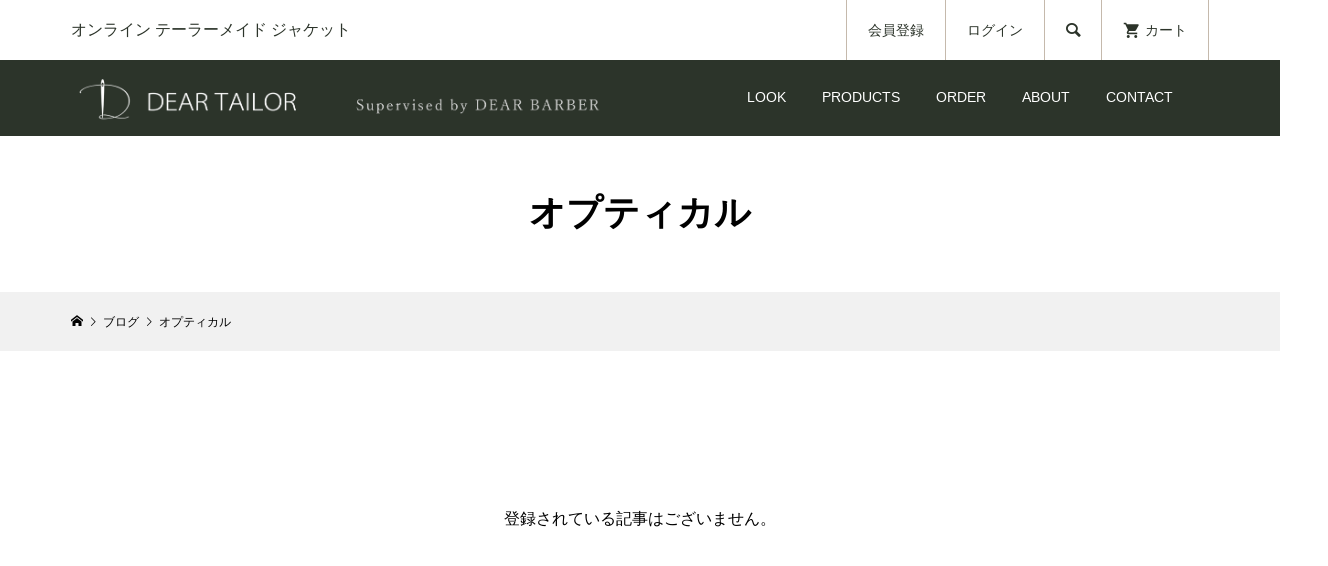

--- FILE ---
content_type: text/html; charset=UTF-8
request_url: https://www.dear-tailor.com/tag/%E3%82%AA%E3%83%97%E3%83%86%E3%82%A3%E3%82%AB%E3%83%AB/
body_size: 9895
content:
<!DOCTYPE html>
<html lang="ja">
<head prefix="og: http://ogp.me/ns# fb: http://ogp.me/ns/fb#">
<meta charset="UTF-8">
<meta name="description" content="装いはしぐさを変える...">
<meta name="viewport" content="width=device-width">
<meta property="og:type" content="website">
<meta property="og:url" content="https://www.dear-tailor.com/tag/%E3%82%AA%E3%83%97%E3%83%86%E3%82%A3%E3%82%AB%E3%83%AB/">
<meta property="og:title" content="オプティカルに関する記事一覧 | DEAR TAILOR｜装いで紳士を変えるオーダーメイド・コレクション">
<meta property="og:description" content="装いはしぐさを変える...">
<meta property="og:site_name" content="DEAR TAILOR｜装いで紳士を変えるオーダーメイド・コレクション">
<meta property="og:image" content="https://www.dear-tailor.com/wp-content/uploads/2025/09/ogp-default.jpg">
<meta property="og:image:secure_url" content="https://www.dear-tailor.com/wp-content/uploads/2025/09/ogp-default.jpg"> 
<meta property="og:image:width" content="454"> 
<meta property="og:image:height" content="238">
<meta property="fb:app_id" content="1128504472570189">
<meta name="twitter:card" content="summary">
<meta name="twitter:site" content="@dear_barber">
<meta name="twitter:creator" content="dear_barber">
<meta name="twitter:title" content="オプティカルに関する記事一覧 | DEAR TAILOR｜装いで紳士を変えるオーダーメイド・コレクション">
<meta property="twitter:description" content="装いはしぐさを変える...">
<title>オプティカルに関する記事一覧 | DEAR TAILOR｜装いで紳士を変えるオーダーメイド・コレクション</title>
<meta name='robots' content='max-image-preview:large' />
<link rel='dns-prefetch' href='//webfonts.xserver.jp' />
<link rel='dns-prefetch' href='//www.google.com' />
<link rel="alternate" type="application/rss+xml" title="DEAR TAILOR｜装いで紳士を変えるオーダーメイド・コレクション &raquo; オプティカル タグのフィード" href="https://www.dear-tailor.com/tag/%e3%82%aa%e3%83%97%e3%83%86%e3%82%a3%e3%82%ab%e3%83%ab/feed/" />
<style id='wp-img-auto-sizes-contain-inline-css' type='text/css'>
img:is([sizes=auto i],[sizes^="auto," i]){contain-intrinsic-size:3000px 1500px}
/*# sourceURL=wp-img-auto-sizes-contain-inline-css */
</style>
<style id='wp-block-library-inline-css' type='text/css'>
:root{--wp-block-synced-color:#7a00df;--wp-block-synced-color--rgb:122,0,223;--wp-bound-block-color:var(--wp-block-synced-color);--wp-editor-canvas-background:#ddd;--wp-admin-theme-color:#007cba;--wp-admin-theme-color--rgb:0,124,186;--wp-admin-theme-color-darker-10:#006ba1;--wp-admin-theme-color-darker-10--rgb:0,107,160.5;--wp-admin-theme-color-darker-20:#005a87;--wp-admin-theme-color-darker-20--rgb:0,90,135;--wp-admin-border-width-focus:2px}@media (min-resolution:192dpi){:root{--wp-admin-border-width-focus:1.5px}}.wp-element-button{cursor:pointer}:root .has-very-light-gray-background-color{background-color:#eee}:root .has-very-dark-gray-background-color{background-color:#313131}:root .has-very-light-gray-color{color:#eee}:root .has-very-dark-gray-color{color:#313131}:root .has-vivid-green-cyan-to-vivid-cyan-blue-gradient-background{background:linear-gradient(135deg,#00d084,#0693e3)}:root .has-purple-crush-gradient-background{background:linear-gradient(135deg,#34e2e4,#4721fb 50%,#ab1dfe)}:root .has-hazy-dawn-gradient-background{background:linear-gradient(135deg,#faaca8,#dad0ec)}:root .has-subdued-olive-gradient-background{background:linear-gradient(135deg,#fafae1,#67a671)}:root .has-atomic-cream-gradient-background{background:linear-gradient(135deg,#fdd79a,#004a59)}:root .has-nightshade-gradient-background{background:linear-gradient(135deg,#330968,#31cdcf)}:root .has-midnight-gradient-background{background:linear-gradient(135deg,#020381,#2874fc)}:root{--wp--preset--font-size--normal:16px;--wp--preset--font-size--huge:42px}.has-regular-font-size{font-size:1em}.has-larger-font-size{font-size:2.625em}.has-normal-font-size{font-size:var(--wp--preset--font-size--normal)}.has-huge-font-size{font-size:var(--wp--preset--font-size--huge)}.has-text-align-center{text-align:center}.has-text-align-left{text-align:left}.has-text-align-right{text-align:right}.has-fit-text{white-space:nowrap!important}#end-resizable-editor-section{display:none}.aligncenter{clear:both}.items-justified-left{justify-content:flex-start}.items-justified-center{justify-content:center}.items-justified-right{justify-content:flex-end}.items-justified-space-between{justify-content:space-between}.screen-reader-text{border:0;clip-path:inset(50%);height:1px;margin:-1px;overflow:hidden;padding:0;position:absolute;width:1px;word-wrap:normal!important}.screen-reader-text:focus{background-color:#ddd;clip-path:none;color:#444;display:block;font-size:1em;height:auto;left:5px;line-height:normal;padding:15px 23px 14px;text-decoration:none;top:5px;width:auto;z-index:100000}html :where(.has-border-color){border-style:solid}html :where([style*=border-top-color]){border-top-style:solid}html :where([style*=border-right-color]){border-right-style:solid}html :where([style*=border-bottom-color]){border-bottom-style:solid}html :where([style*=border-left-color]){border-left-style:solid}html :where([style*=border-width]){border-style:solid}html :where([style*=border-top-width]){border-top-style:solid}html :where([style*=border-right-width]){border-right-style:solid}html :where([style*=border-bottom-width]){border-bottom-style:solid}html :where([style*=border-left-width]){border-left-style:solid}html :where(img[class*=wp-image-]){height:auto;max-width:100%}:where(figure){margin:0 0 1em}html :where(.is-position-sticky){--wp-admin--admin-bar--position-offset:var(--wp-admin--admin-bar--height,0px)}@media screen and (max-width:600px){html :where(.is-position-sticky){--wp-admin--admin-bar--position-offset:0px}}

/*# sourceURL=wp-block-library-inline-css */
</style><style id='global-styles-inline-css' type='text/css'>
:root{--wp--preset--aspect-ratio--square: 1;--wp--preset--aspect-ratio--4-3: 4/3;--wp--preset--aspect-ratio--3-4: 3/4;--wp--preset--aspect-ratio--3-2: 3/2;--wp--preset--aspect-ratio--2-3: 2/3;--wp--preset--aspect-ratio--16-9: 16/9;--wp--preset--aspect-ratio--9-16: 9/16;--wp--preset--color--black: #000000;--wp--preset--color--cyan-bluish-gray: #abb8c3;--wp--preset--color--white: #ffffff;--wp--preset--color--pale-pink: #f78da7;--wp--preset--color--vivid-red: #cf2e2e;--wp--preset--color--luminous-vivid-orange: #ff6900;--wp--preset--color--luminous-vivid-amber: #fcb900;--wp--preset--color--light-green-cyan: #7bdcb5;--wp--preset--color--vivid-green-cyan: #00d084;--wp--preset--color--pale-cyan-blue: #8ed1fc;--wp--preset--color--vivid-cyan-blue: #0693e3;--wp--preset--color--vivid-purple: #9b51e0;--wp--preset--gradient--vivid-cyan-blue-to-vivid-purple: linear-gradient(135deg,rgb(6,147,227) 0%,rgb(155,81,224) 100%);--wp--preset--gradient--light-green-cyan-to-vivid-green-cyan: linear-gradient(135deg,rgb(122,220,180) 0%,rgb(0,208,130) 100%);--wp--preset--gradient--luminous-vivid-amber-to-luminous-vivid-orange: linear-gradient(135deg,rgb(252,185,0) 0%,rgb(255,105,0) 100%);--wp--preset--gradient--luminous-vivid-orange-to-vivid-red: linear-gradient(135deg,rgb(255,105,0) 0%,rgb(207,46,46) 100%);--wp--preset--gradient--very-light-gray-to-cyan-bluish-gray: linear-gradient(135deg,rgb(238,238,238) 0%,rgb(169,184,195) 100%);--wp--preset--gradient--cool-to-warm-spectrum: linear-gradient(135deg,rgb(74,234,220) 0%,rgb(151,120,209) 20%,rgb(207,42,186) 40%,rgb(238,44,130) 60%,rgb(251,105,98) 80%,rgb(254,248,76) 100%);--wp--preset--gradient--blush-light-purple: linear-gradient(135deg,rgb(255,206,236) 0%,rgb(152,150,240) 100%);--wp--preset--gradient--blush-bordeaux: linear-gradient(135deg,rgb(254,205,165) 0%,rgb(254,45,45) 50%,rgb(107,0,62) 100%);--wp--preset--gradient--luminous-dusk: linear-gradient(135deg,rgb(255,203,112) 0%,rgb(199,81,192) 50%,rgb(65,88,208) 100%);--wp--preset--gradient--pale-ocean: linear-gradient(135deg,rgb(255,245,203) 0%,rgb(182,227,212) 50%,rgb(51,167,181) 100%);--wp--preset--gradient--electric-grass: linear-gradient(135deg,rgb(202,248,128) 0%,rgb(113,206,126) 100%);--wp--preset--gradient--midnight: linear-gradient(135deg,rgb(2,3,129) 0%,rgb(40,116,252) 100%);--wp--preset--font-size--small: 13px;--wp--preset--font-size--medium: 20px;--wp--preset--font-size--large: 36px;--wp--preset--font-size--x-large: 42px;--wp--preset--spacing--20: 0.44rem;--wp--preset--spacing--30: 0.67rem;--wp--preset--spacing--40: 1rem;--wp--preset--spacing--50: 1.5rem;--wp--preset--spacing--60: 2.25rem;--wp--preset--spacing--70: 3.38rem;--wp--preset--spacing--80: 5.06rem;--wp--preset--shadow--natural: 6px 6px 9px rgba(0, 0, 0, 0.2);--wp--preset--shadow--deep: 12px 12px 50px rgba(0, 0, 0, 0.4);--wp--preset--shadow--sharp: 6px 6px 0px rgba(0, 0, 0, 0.2);--wp--preset--shadow--outlined: 6px 6px 0px -3px rgb(255, 255, 255), 6px 6px rgb(0, 0, 0);--wp--preset--shadow--crisp: 6px 6px 0px rgb(0, 0, 0);}:where(.is-layout-flex){gap: 0.5em;}:where(.is-layout-grid){gap: 0.5em;}body .is-layout-flex{display: flex;}.is-layout-flex{flex-wrap: wrap;align-items: center;}.is-layout-flex > :is(*, div){margin: 0;}body .is-layout-grid{display: grid;}.is-layout-grid > :is(*, div){margin: 0;}:where(.wp-block-columns.is-layout-flex){gap: 2em;}:where(.wp-block-columns.is-layout-grid){gap: 2em;}:where(.wp-block-post-template.is-layout-flex){gap: 1.25em;}:where(.wp-block-post-template.is-layout-grid){gap: 1.25em;}.has-black-color{color: var(--wp--preset--color--black) !important;}.has-cyan-bluish-gray-color{color: var(--wp--preset--color--cyan-bluish-gray) !important;}.has-white-color{color: var(--wp--preset--color--white) !important;}.has-pale-pink-color{color: var(--wp--preset--color--pale-pink) !important;}.has-vivid-red-color{color: var(--wp--preset--color--vivid-red) !important;}.has-luminous-vivid-orange-color{color: var(--wp--preset--color--luminous-vivid-orange) !important;}.has-luminous-vivid-amber-color{color: var(--wp--preset--color--luminous-vivid-amber) !important;}.has-light-green-cyan-color{color: var(--wp--preset--color--light-green-cyan) !important;}.has-vivid-green-cyan-color{color: var(--wp--preset--color--vivid-green-cyan) !important;}.has-pale-cyan-blue-color{color: var(--wp--preset--color--pale-cyan-blue) !important;}.has-vivid-cyan-blue-color{color: var(--wp--preset--color--vivid-cyan-blue) !important;}.has-vivid-purple-color{color: var(--wp--preset--color--vivid-purple) !important;}.has-black-background-color{background-color: var(--wp--preset--color--black) !important;}.has-cyan-bluish-gray-background-color{background-color: var(--wp--preset--color--cyan-bluish-gray) !important;}.has-white-background-color{background-color: var(--wp--preset--color--white) !important;}.has-pale-pink-background-color{background-color: var(--wp--preset--color--pale-pink) !important;}.has-vivid-red-background-color{background-color: var(--wp--preset--color--vivid-red) !important;}.has-luminous-vivid-orange-background-color{background-color: var(--wp--preset--color--luminous-vivid-orange) !important;}.has-luminous-vivid-amber-background-color{background-color: var(--wp--preset--color--luminous-vivid-amber) !important;}.has-light-green-cyan-background-color{background-color: var(--wp--preset--color--light-green-cyan) !important;}.has-vivid-green-cyan-background-color{background-color: var(--wp--preset--color--vivid-green-cyan) !important;}.has-pale-cyan-blue-background-color{background-color: var(--wp--preset--color--pale-cyan-blue) !important;}.has-vivid-cyan-blue-background-color{background-color: var(--wp--preset--color--vivid-cyan-blue) !important;}.has-vivid-purple-background-color{background-color: var(--wp--preset--color--vivid-purple) !important;}.has-black-border-color{border-color: var(--wp--preset--color--black) !important;}.has-cyan-bluish-gray-border-color{border-color: var(--wp--preset--color--cyan-bluish-gray) !important;}.has-white-border-color{border-color: var(--wp--preset--color--white) !important;}.has-pale-pink-border-color{border-color: var(--wp--preset--color--pale-pink) !important;}.has-vivid-red-border-color{border-color: var(--wp--preset--color--vivid-red) !important;}.has-luminous-vivid-orange-border-color{border-color: var(--wp--preset--color--luminous-vivid-orange) !important;}.has-luminous-vivid-amber-border-color{border-color: var(--wp--preset--color--luminous-vivid-amber) !important;}.has-light-green-cyan-border-color{border-color: var(--wp--preset--color--light-green-cyan) !important;}.has-vivid-green-cyan-border-color{border-color: var(--wp--preset--color--vivid-green-cyan) !important;}.has-pale-cyan-blue-border-color{border-color: var(--wp--preset--color--pale-cyan-blue) !important;}.has-vivid-cyan-blue-border-color{border-color: var(--wp--preset--color--vivid-cyan-blue) !important;}.has-vivid-purple-border-color{border-color: var(--wp--preset--color--vivid-purple) !important;}.has-vivid-cyan-blue-to-vivid-purple-gradient-background{background: var(--wp--preset--gradient--vivid-cyan-blue-to-vivid-purple) !important;}.has-light-green-cyan-to-vivid-green-cyan-gradient-background{background: var(--wp--preset--gradient--light-green-cyan-to-vivid-green-cyan) !important;}.has-luminous-vivid-amber-to-luminous-vivid-orange-gradient-background{background: var(--wp--preset--gradient--luminous-vivid-amber-to-luminous-vivid-orange) !important;}.has-luminous-vivid-orange-to-vivid-red-gradient-background{background: var(--wp--preset--gradient--luminous-vivid-orange-to-vivid-red) !important;}.has-very-light-gray-to-cyan-bluish-gray-gradient-background{background: var(--wp--preset--gradient--very-light-gray-to-cyan-bluish-gray) !important;}.has-cool-to-warm-spectrum-gradient-background{background: var(--wp--preset--gradient--cool-to-warm-spectrum) !important;}.has-blush-light-purple-gradient-background{background: var(--wp--preset--gradient--blush-light-purple) !important;}.has-blush-bordeaux-gradient-background{background: var(--wp--preset--gradient--blush-bordeaux) !important;}.has-luminous-dusk-gradient-background{background: var(--wp--preset--gradient--luminous-dusk) !important;}.has-pale-ocean-gradient-background{background: var(--wp--preset--gradient--pale-ocean) !important;}.has-electric-grass-gradient-background{background: var(--wp--preset--gradient--electric-grass) !important;}.has-midnight-gradient-background{background: var(--wp--preset--gradient--midnight) !important;}.has-small-font-size{font-size: var(--wp--preset--font-size--small) !important;}.has-medium-font-size{font-size: var(--wp--preset--font-size--medium) !important;}.has-large-font-size{font-size: var(--wp--preset--font-size--large) !important;}.has-x-large-font-size{font-size: var(--wp--preset--font-size--x-large) !important;}
/*# sourceURL=global-styles-inline-css */
</style>

<style id='classic-theme-styles-inline-css' type='text/css'>
/*! This file is auto-generated */
.wp-block-button__link{color:#fff;background-color:#32373c;border-radius:9999px;box-shadow:none;text-decoration:none;padding:calc(.667em + 2px) calc(1.333em + 2px);font-size:1.125em}.wp-block-file__button{background:#32373c;color:#fff;text-decoration:none}
/*# sourceURL=/wp-includes/css/classic-themes.min.css */
</style>
<link rel='stylesheet' id='contact-form-7-css' href='https://www.dear-tailor.com/wp-content/plugins/contact-form-7/includes/css/styles.css?ver=5.5.4' type='text/css' media='all' />
<link rel='stylesheet' id='contact-form-7-confirm-css' href='https://www.dear-tailor.com/wp-content/plugins/contact-form-7-add-confirm/includes/css/styles.css?ver=5.1-5' type='text/css' media='all' />
<link rel='stylesheet' id='parent-style-css' href='https://www.dear-tailor.com/wp-content/themes/glamour_tcd073/style.css?ver=6.9' type='text/css' media='all' />
<link rel='stylesheet' id='glamour-style-css' href='https://www.dear-tailor.com/wp-content/themes/glamour_tcd073_sub/style.css?ver=6.9' type='text/css' media='all' />
<link rel='stylesheet' id='glamour-slick-css' href='https://www.dear-tailor.com/wp-content/themes/glamour_tcd073/css/slick.min.css?ver=6.9' type='text/css' media='all' />
<link rel='stylesheet' id='glamour-perfect-scrollbar-css' href='https://www.dear-tailor.com/wp-content/themes/glamour_tcd073/css/perfect-scrollbar.css?ver=6.9' type='text/css' media='all' />
<link rel='stylesheet' id='usces_default_css-css' href='https://www.dear-tailor.com/wp-content/plugins/usc-e-shop/css/usces_default.css?ver=2.11.26.2512161' type='text/css' media='all' />
<link rel='stylesheet' id='dashicons-css' href='https://www.dear-tailor.com/wp-includes/css/dashicons.min.css?ver=6.9' type='text/css' media='all' />
<script type="text/javascript" src="https://www.dear-tailor.com/wp-includes/js/jquery/jquery.min.js?ver=3.7.1" id="jquery-core-js"></script>
<script type="text/javascript" src="https://www.dear-tailor.com/wp-includes/js/jquery/jquery-migrate.min.js?ver=3.4.1" id="jquery-migrate-js"></script>
<script type="text/javascript" src="//webfonts.xserver.jp/js/xserverv3.js?fadein=0&amp;ver=2.0.9" id="typesquare_std-js"></script>
<link rel="https://api.w.org/" href="https://www.dear-tailor.com/wp-json/" /><link rel="alternate" title="JSON" type="application/json" href="https://www.dear-tailor.com/wp-json/wp/v2/tags/87" /><link rel="EditURI" type="application/rsd+xml" title="RSD" href="https://www.dear-tailor.com/xmlrpc.php?rsd" />
<meta name="generator" content="WordPress 6.9" />
<style>
.p-author-list__archive-link { color: #c5b9ac; }
.p-button, .p-pagetop a, .widget_welcart_login input#member_loginw, .widget_welcart_login input#member_login { background-color: #c5b9ac; }
 .p-page-links a:hover, .p-page-links > span, .p-pager__item .current, .p-pager__item a:hover, .p-item-archive__sub-categories__item.is-active a, .p-item-archive__sub-categories__item a:hover { background-color: #c5b9ac; border-color: #c5b9ac; }
.p-author-list__archive-link:hover { color: #2c342a; }
.p-button:hover, .p-pagetop a:hover, .widget_welcart_login input#member_loginw:hover, .widget_welcart_login input#member_login:hover { background-color: #2c342a; }
.p-body a { color: #2c342a; }
.p-body a:hover { color: #c5b9ac; }
body, input, textarea { font-family: "Segoe UI", Verdana, "游ゴシック", YuGothic, "Hiragino Kaku Gothic ProN", Meiryo, sans-serif; }
.p-logo, .p-entry__title, .p-headline, .p-page-header__title, .p-page-header__subtitle, .p-page-header__image-title, .p-page-header__image-subtitle, .p-header-content__catch, .p-cb__item-headline, .p-cb__item-subheadline {
font-family: "Times New Roman", "游明朝", "Yu Mincho", "游明朝体", "YuMincho", "ヒラギノ明朝 Pro W3", "Hiragino Mincho Pro", "HiraMinProN-W3", "HGS明朝E", "ＭＳ Ｐ明朝", "MS PMincho", serif;
font-weight: 700;
}
.p-hover-effect--type1:hover .p-hover-effect__image { -webkit-transform: scale(1.15); -moz-transform: scale(1.15); -ms-transform: scale(1.15); transform: scale(1.15); }
.p-hover-effect--type2 .p-hover-effect__image { -webkit-transform: scale(1.2); -moz-transform: scale(1.2); -ms-transform: scale(1.2); transform: scale(1.2); }
.p-hover-effect--type3 .p-hover-effect__image { -webkit-transform: scale(1.2) translate3d(-8px, 0, 0); -moz-transform: scale(1.2) translate3d(-8px, 0, 0); -ms-transform: scale(1.2) translate3d(-8px, 0, 0); transform: scale(1.2) translate3d(-8px, 0, 0); }
.p-hover-effect--type3:hover .p-hover-effect__image { -webkit-transform: scale(1.2) translate3d(8px, 0, 0); -moz-transform: scale(1.2) translate3d(8px, 0, 0); -ms-transform: scale(1.2) translate3d(8px, 0, 0); transform: scale(1.2) translate3d(8px, 0, 0); }
.p-hover-effect--type3:hover .p-hover-effect__bg, .p-hover-effect--type3.p-hover-effect__bg:hover { background: #000000; }
.p-hover-effect--type3:hover .p-hover-effect__image { opacity: 0.5 }
.p-hover-effect--type4.p-hover-effect__bg:hover, .p-hover-effect--type4:hover .p-hover-effect__bg { background: #000000; }
.p-hover-effect--type4:hover .p-hover-effect__image { opacity: 0.5; }
.p-entry__title { color: #000000; font-size: 28px; }
.p-entry__body { color: #000000; font-size: 16px; }
.p-entry__header.has-image .p-entry__header-contents { background: -webkit-linear-gradient(top, rgba(0, 0, 0,0) 0%,rgba(0, 0, 0, 0.66) 100%); background: -moz-linear-gradient(top, rgba(0, 0, 0, 0) 0%, rgba(0, 0, 0, 0.66) 100%); background: linear-gradient(to bottom, rgba(0, 0, 0, 0) 0%,rgba(0, 0, 0, 0.66) 100%); }
.p-entry__header.has-image .p-entry__title, .p-entry__header.has-image .p-entry__header-meta, .p-entry__header.has-image .p-entry__header-meta a { color: #ffffff; }
.p-header__welcart-cart__badge { background-color: #c5b9ac; color: #2c342a; }
.p-entry-item__title { color: #2c342a; font-size: 26px; }
.p-entry-item__body, p-wc__body { color: #2c342a; font-size: 17px; }
.p-price { color: #ae8f5c; }
.p-entry-item__price { font-size: 20px; }
.p-feature-archive__item-thumbnail::after { background-color: rgba(44, 52, 42, 0.1); }
.p-entry-feature__title { color: #2c342a; font-size: 32px; }
.p-entry-feature__body { color: #2c342a; font-size: 17px; }
.p-entry-news__title { color: #2c342a; font-size: 28px; }
.p-entry-news__body { color: #2c342a; font-size: 16px; }
.p-entry-news__header.has-image .p-entry__header-contents { background: -webkit-linear-gradient(top, rgba(44, 52, 42, 0) 0%,rgba(44, 52, 42, 0.66) 100%); background: -moz-linear-gradient(top, rgba(44, 52, 42, 0) 0%, rgba(44, 52, 42, 0.66) 100%); background: linear-gradient(to bottom, rgba(44, 52, 42, 0) 0%,rgba(44, 52, 42, 0.66) 100%); }
.p-entry-news__header.has-image .p-entry__title, .p-entry-news__header.has-image .p-entry__header-meta, .p-entry-news__header.has-image .p-entry__header-meta a { color: #ffffff; }
.p-header__logo--text { font-size: 22px; }
.p-megamenu01 { background-color: #ffffff; }
.p-megamenu01__list-item a { color: #000000; }
.p-megamenu01__list-item.is-active > a { color: #ffffff; }
.p-megamenu02 { background-color: #ffffff; }
.p-megamenu02__list-item > a { color: #000000; }
.p-megamenu02__list-item > a:hover { color: #ffffff; }
.p-megamenu02__submenu-item a { color: #ffffff; }
.p-megamenu02__submenu-item a:hover { color: #ffffff; }
.p-megamenu-a { background-color: #ffffff; }
.p-megamenu-b { background-color: #ffffff; }
.p-footer-blog__item-thumbnail::after { background-color: rgba(44, 52, 42, 0.25); }
.p-footer-nav__area { background-color: #2c342a; }
.p-footer-nav__headline { color: #edebe7; }
.p-footer-nav, .p-footer-nav a { color: #c5b9ac; }
.p-footer-nav a:hover { color: #f2efea; }
.p-footer__logo--text { font-size: 36px; }
.p-copyright { background-color: #ffffff; color: #2c342a; }
@media (min-width: 992px) {
	.p-header__upper { background-color: #ffffff; }
	.p-header__upper, .p-header__upper a, .p-header__upper-nav li a { color: #2c342a; }
	.p-header__upper a:hover, .p-header__upper button:hover { color: #c5b9ac; }
	.p-header__upper-nav, .p-header__upper-nav li { border-color: #c5b9ac; }
	.p-header__lower { background-color: #2c342a; }
	.p-header__lower-inner, .p-header__lower-inner a, .p-global-nav > li > a { color: #ffffff; }
	.p-header__lower-inner a:hover, .p-header__lower-inner button:hover, .p-global-nav > li > a:hover, .p-global-nav > li.current-menu-item > a { color: #c5b9ac; }
	.l-header__fix .is-header-fixed .p-header__upper { background-color: rgba(44, 52, 42, 0.8); }
	.l-header__fix .is-header-fixed .p-header__upper, .l-header__fix--mobile .is-header-fixed .p-header__upper a { color: #FFFFFF; }
	.l-header__fix .is-header-fixed .p-header__upper a:hover, .l-header__fix--mobile .is-header-fixed .p-header__upper button:hover { color: #c5b9ac; }
	.l-header__fix .is-header-fixed .p-header__upper-nav, .l-header__fix--mobile .is-header-fixed .p-header__upper-nav li { border-color: #c5b9ac; }
	.l-header__fix .is-header-fixed .p-header__lower { background-color: rgba(197, 185, 172, 0.8); }
	.l-header__fix .is-header-fixed .p-header__lower-inner, .l-header__fix--mobile .is-header-fixed .p-header__lower-inner a { color: #2c342a; }
	.l-header__fix .is-header-fixed .p-header__lower-inner a:hover, .l-header__fix--mobile .is-header-fixed .p-header__lower-inner button:hover, .l-header__fix .is-header-fixed .p-global-nav > li:hover > a, .l-header__fix .is-header-fixed .p-global-nav > li.current-menu-item > a { color: #c5b9ac; }
	.p-global-nav .sub-menu a { background-color: #ffffff; color: #2c342a !important; }
	.p-global-nav .sub-menu a:hover, .p-global-nav .sub-menu .current-menu-item > a { background-color: #f8f6f4; color: #c5b9ac !important; }
}
@media (max-width: 991px) {
	.p-header__upper { background-color: #ffffff; }
	.p-header__upper, .p-header__upper a { color: #2c342a; }
	.p-header__upper a:hover, .p-header__upper button:hover { color: #c5b9ac; }
	.p-header__upper-nav, .p-header__upper-nav li { border-color: #c5b9ac; }
	.p-header__lower { background-color: #2c342a; }
	.p-header__lower-inner, .p-header__lower-inner a { color: #ffffff; }
	.p-header__lower-inner a:hover, .p-header__lower-inner button:hover { color: #c5b9ac; }
	.l-header__fix .is-header-fixed .p-header__upper, .p-header__upper-search__form { background-color: rgba(255, 255, 255, 0.8); }
	.l-header__fix .is-header-fixed .p-header__upper, .l-header__fix--mobile .is-header-fixed .p-header__upper a { color: #2c342a; }
	.l-header__fix .is-header-fixed .p-header__upper a:hover, .l-header__fix--mobile .is-header-fixed .p-header__upper button:hover { color: #c5b9ac; }
	.l-header__fix .is-header-fixed .p-header__upper-nav, .l-header__fix--mobile .is-header-fixed .p-header__upper-nav li { border-color: #c5b9ac; }
	.l-header__fix--mobile .is-header-fixed .p-header__lower { background-color: rgba(44, 52, 42, 1); }
	.l-header__fix--mobile .is-header-fixed .p-header__lower-inner, .l-header__fix--mobile .is-header-fixed .p-header__lower-inner a { color: #ffffff; }
	.l-header__fix--mobile .is-header-fixed .p-header__lower-inner a:hover, .l-header__fix--mobile .is-header-fixed .p-header__lower-inner button:hover { color: #c5b9ac; }
	.p-header__logo--text { font-size: 18px; }
	.p-footer__logo--text { font-size: 30px; }
	.p-drawer__contents { background-color: #ffffff; }
	.p-drawer__contents .ps__thumb-y { background-color: #f0eeeb; }
	.p-drawer__menu a, .p-drawer__menu > li > a { background-color: #ffffff; color: #2c342a !important; }
	.p-drawer__menu a, .p-drawer__menu > li > a { background-color: #ffffff; color: #2c342a !important; }
	.p-drawer__menu a:hover, .p-drawer__menu > li > a:hover { background-color: #f8f6f4; color: #c5b9ac !important; }
	.p-drawer__menu .sub-menu a { background-color: #ffffff; color: #2c342a !important; }
	.p-drawer__menu .sub-menu a:hover { background-color: #f0eeeb; color: #c5b9ac !important; }
	.p-entry__title { font-size: 20px; }
	.p-entry__body { font-size: 14px; }
	.p-entry-item__title { font-size: 20px; }
	.p-entry-item__body { font-size: 14px; }
	.p-entry-item__price { font-size: 16px; }
	.p-entry-feature__title { font-size: 20px; }
	.p-entry-feature__body { font-size: 15px; }
	.p-entry-news__title { font-size: 20px; }
	.p-entry-news__body { font-size: 14px; }
}
</style>
<link rel="icon" href="https://www.dear-tailor.com/wp-content/uploads/2023/02/cropped-logo__dt-square-cmyk-32x32.png" sizes="32x32" />
<link rel="icon" href="https://www.dear-tailor.com/wp-content/uploads/2023/02/cropped-logo__dt-square-cmyk-192x192.png" sizes="192x192" />
<link rel="apple-touch-icon" href="https://www.dear-tailor.com/wp-content/uploads/2023/02/cropped-logo__dt-square-cmyk-180x180.png" />
<meta name="msapplication-TileImage" content="https://www.dear-tailor.com/wp-content/uploads/2023/02/cropped-logo__dt-square-cmyk-270x270.png" />
</head>
<body class="archive tag tag-87 wp-theme-glamour_tcd073 wp-child-theme-glamour_tcd073_sub l-header--type1 l-header--type2--mobile l-header__fix--mobile">
<header id="js-header" class="l-header">
	<div class="l-header__bar l-header__bar--mobile">
		<div class="p-header__upper">
			<div class="p-header__upper-inner l-inner">
				<div class="p-header-description">オンライン テーラーメイド ジャケット</div>
				<ul class="p-header__upper-nav">
					<li class="u-hidden-sm"><a href="https://www.dear-tailor.com/usces-member/?usces_page=newmember">会員登録</a></li>
					<li class="u-hidden-sm"><a href="https://www.dear-tailor.com/usces-member/?usces_page=login">ログイン</a></li>
					<li class="p-header__upper-search">
						<div class="p-header__upper-search__form">
							<form role="search" method="get" action="https://www.dear-tailor.com/">
								<input class="p-header__upper-search__input" name="s" type="text" value="">
								<button class="p-header__upper-search__submit c-icon-button">&#xe915;</button>
							</form>
						</div>
						<button id="js-header__search" class="p-header__upper-search__button c-icon-button">&#xe915;</button>
					</li>
					<li class="p-header__welcart-cart"><a id="js-header-cart" href="https://www.dear-tailor.com/usces-cart/"><span class="p-header__welcart-cart__label">カート</span><span class="p-header__welcart-cart__badge"></span></a></li>
				</ul>
				<div class="p-header-view-cart" id="js-header-view-cart">
					<p class="p-wc-empty_cart">只今、カートに商品はございません。</p>
				</div>
			</div>
		</div>
		<div class="p-header__lower">
			<div class="p-header__lower-inner l-inner no-social-nav">
				<div class="p-logo p-header__logo p-header__logo--retina">
					<a href="https://www.dear-tailor.com/"><img src="https://www.dear-tailor.com/wp-content/uploads/2025/09/ディアテーラー_ヘッダーロゴPC.png" alt="DEAR TAILOR｜装いで紳士を変えるオーダーメイド・コレクション" width="699"></a>
				</div>
				<div class="p-logo p-header__logo--mobile p-header__logo--retina">
					<a href="https://www.dear-tailor.com/"><img src="https://www.dear-tailor.com/wp-content/uploads/2025/09/ディアテーラー_ヘッダーロゴSP.png" alt="DEAR TAILOR｜装いで紳士を変えるオーダーメイド・コレクション" width="699"></a>
				</div>
				<div id="js-drawer" class="p-drawer">
					<div class="p-drawer__contents">
<nav class="p-global-nav__container"><ul id="js-global-nav" class="p-global-nav p-drawer__menu"><li id="menu-item-5507" class="menu-item menu-item-type-taxonomy menu-item-object-category menu-item-has-children menu-item-5507"><a href="https://www.dear-tailor.com/category/item/collection/">LOOK<span class="p-global-nav__toggle"></span></a>
<ul class="sub-menu">
	<li id="menu-item-5826" class="menu-item menu-item-type-taxonomy menu-item-object-category menu-item-5826"><a href="https://www.dear-tailor.com/category/item/collection/2025aw/">コレクション2025秋冬<span class="p-global-nav__toggle"></span></a></li>
	<li id="menu-item-5827" class="menu-item menu-item-type-custom menu-item-object-custom menu-item-5827"><a href="https://my.ebook5.net/dear-barber/">look book （ルックブック）<span class="p-global-nav__toggle"></span></a></li>
</ul>
</li>
<li id="menu-item-25" class="menu-item menu-item-type-custom menu-item-object-custom menu-item-has-children menu-item-25"><a href="/category/item/">PRODUCTS<span class="p-global-nav__toggle"></span></a>
<ul class="sub-menu">
	<li id="menu-item-27" class="menu-item menu-item-type-taxonomy menu-item-object-category menu-item-27"><a href="https://www.dear-tailor.com/category/item/tailormade/jacket/">ジャケット<span class="p-global-nav__toggle"></span></a></li>
	<li id="menu-item-28" class="menu-item menu-item-type-taxonomy menu-item-object-category menu-item-28"><a href="https://www.dear-tailor.com/category/item/tailormade/pants/">パンツ<span class="p-global-nav__toggle"></span></a></li>
	<li id="menu-item-26" class="menu-item menu-item-type-taxonomy menu-item-object-category menu-item-26"><a href="https://www.dear-tailor.com/category/item/tailormade/setup/">セットアップ<span class="p-global-nav__toggle"></span></a></li>
	<li id="menu-item-5907" class="menu-item menu-item-type-taxonomy menu-item-object-category menu-item-5907"><a href="https://www.dear-tailor.com/category/item/pret-a-porter/coat/">コート<span class="p-global-nav__toggle"></span></a></li>
</ul>
</li>
<li id="menu-item-328" class="menu-item menu-item-type-custom menu-item-object-custom menu-item-has-children menu-item-328"><a href="#">ORDER<span class="p-global-nav__toggle"></span></a>
<ul class="sub-menu">
	<li id="menu-item-217" class="menu-item menu-item-type-post_type menu-item-object-page menu-item-217"><a href="https://www.dear-tailor.com/about_guide/">採寸ガイド/ご利用案内<span class="p-global-nav__toggle"></span></a></li>
	<li id="menu-item-329" class="menu-item menu-item-type-post_type_archive menu-item-object-qna menu-item-329"><a href="https://www.dear-tailor.com/qna/">よくある質問<span class="p-global-nav__toggle"></span></a></li>
</ul>
</li>
<li id="menu-item-35" class="menu-item menu-item-type-custom menu-item-object-custom menu-item-has-children menu-item-35"><a href="/about/">ABOUT<span class="p-global-nav__toggle"></span></a>
<ul class="sub-menu">
	<li id="menu-item-332" class="menu-item menu-item-type-post_type menu-item-object-page menu-item-332"><a href="https://www.dear-tailor.com/concept/">Supervised by DEAR BARBER<span class="p-global-nav__toggle"></span></a></li>
	<li id="menu-item-138" class="menu-item menu-item-type-post_type menu-item-object-page menu-item-138"><a href="https://www.dear-tailor.com/company/">会社概要<span class="p-global-nav__toggle"></span></a></li>
	<li id="menu-item-654" class="menu-item menu-item-type-post_type menu-item-object-page menu-item-654"><a href="https://www.dear-tailor.com/media/">メディア実績<span class="p-global-nav__toggle"></span></a></li>
	<li id="menu-item-655" class="menu-item menu-item-type-post_type menu-item-object-page menu-item-655"><a href="https://www.dear-tailor.com/history/">沿革<span class="p-global-nav__toggle"></span></a></li>
</ul>
</li>
<li id="menu-item-331" class="menu-item menu-item-type-custom menu-item-object-custom menu-item-has-children menu-item-331"><a href="#">CONTACT<span class="p-global-nav__toggle"></span></a>
<ul class="sub-menu">
	<li id="menu-item-877" class="menu-item menu-item-type-post_type menu-item-object-page menu-item-877"><a href="https://www.dear-tailor.com/visit_reservation/">来店予約<span class="p-global-nav__toggle"></span></a></li>
	<li id="menu-item-137" class="menu-item menu-item-type-post_type menu-item-object-page menu-item-137"><a href="https://www.dear-tailor.com/contact_us/">お問合せ<span class="p-global-nav__toggle"></span></a></li>
</ul>
</li>
</ul></nav>					<ul class="p-drawer__membermenu p-drawer__menu">
						<li><a href="https://www.dear-tailor.com/usces-member/?usces_page=newmember">会員登録</a></li>
						<li><a href="https://www.dear-tailor.com/usces-member/?usces_page=login">ログイン</a></li>
					</ul>
					</div>
					<div class="p-drawer-overlay"></div>
				</div>
				<button id="js-menu-button" class="p-menu-button c-icon-button">&#xf0c9;</button>
			</div>
		</div>
	</div>
</header>
<main class="l-main">
	<header class="p-page-header">
		<div class="p-page-header__inner l-inner">
			<h1 class="p-page-header__title">オプティカル</h1>
		</div>
	</header>
		<div class="p-breadcrumb c-breadcrumb">
			<ul class="p-breadcrumb__inner c-breadcrumb__inner l-inner" itemscope itemtype="http://schema.org/BreadcrumbList">
				<li class="p-breadcrumb__item c-breadcrumb__item p-breadcrumb__item--home c-breadcrumb__item--home" itemprop="itemListElement" itemscope itemtype="http://schema.org/ListItem">
					<a href="https://www.dear-tailor.com/" itemprop="item"><span itemprop="name">HOME</span></a>
					<meta itemprop="position" content="1">
				</li>
				<li class="p-breadcrumb__item c-breadcrumb__item" itemprop="itemListElement" itemscope itemtype="http://schema.org/ListItem">
					<a href="https://www.dear-tailor.com" itemprop="item">
						<span itemprop="name">ブログ</span>
					</a>
					<meta itemprop="position" content="2">
				</li>
				<li class="p-breadcrumb__item c-breadcrumb__item">
					<span itemprop="name">オプティカル</span>
				</li>
			</ul>
		</div>	<div class="l-mian__inner l-inner">
		<div class="l-primary">
			<p class="no_post">登録されている記事はございません。</p>
		</div>
	</div>
</main>
<footer class="l-footer">
	<div class="p-footer-nav__area">
		<div class="p-footer-nav__area__inner l-inner">
<nav class="p-footer-nav__container">
<h3 class="p-footer-nav__headline">PRODUCT</h3>
<ul id="menu-footer-item" class="p-footer-nav"><li id="menu-item-5853" class="menu-item menu-item-type-taxonomy menu-item-object-category menu-item-5853"><a href="https://www.dear-tailor.com/category/item/collection/">LOOK</a></li>
<li id="menu-item-5855" class="menu-item menu-item-type-taxonomy menu-item-object-category menu-item-5855"><a href="https://www.dear-tailor.com/category/item/tailormade/jacket/">ジャケット</a></li>
<li id="menu-item-5856" class="menu-item menu-item-type-taxonomy menu-item-object-category menu-item-5856"><a href="https://www.dear-tailor.com/category/item/tailormade/setup/">セットアップ</a></li>
<li id="menu-item-5857" class="menu-item menu-item-type-taxonomy menu-item-object-category menu-item-5857"><a href="https://www.dear-tailor.com/category/item/tailormade/pants/">パンツ</a></li>
</ul></nav>
<nav class="p-footer-nav__container">
<h3 class="p-footer-nav__headline">INFO</h3>
<ul id="menu-footer-support" class="p-footer-nav"><li id="menu-item-150" class="menu-item menu-item-type-post_type menu-item-object-page menu-item-150"><a href="https://www.dear-tailor.com/company/">会社概要</a></li>
<li id="menu-item-656" class="menu-item menu-item-type-post_type menu-item-object-page menu-item-656"><a href="https://www.dear-tailor.com/media/">メディア</a></li>
<li id="menu-item-165" class="menu-item menu-item-type-post_type menu-item-object-page menu-item-165"><a href="https://www.dear-tailor.com/about_terms/">ご利用規約</a></li>
<li id="menu-item-162" class="menu-item menu-item-type-post_type menu-item-object-page menu-item-162"><a href="https://www.dear-tailor.com/about_specified/">特定商取引</a></li>
<li id="menu-item-149" class="menu-item menu-item-type-post_type menu-item-object-page menu-item-149"><a href="https://www.dear-tailor.com/about_privacy/">プライバシーポリシー</a></li>
</ul></nav>
<nav class="p-footer-nav__container">
<h3 class="p-footer-nav__headline">CONTACT</h3>
<ul id="menu-footer-account" class="p-footer-nav"><li id="menu-item-5867" class="menu-item menu-item-type-post_type menu-item-object-page menu-item-5867"><a href="https://www.dear-tailor.com/contact_us/">お問い合わせ</a></li>
<li id="menu-item-5869" class="menu-item menu-item-type-post_type menu-item-object-page menu-item-5869"><a href="https://www.dear-tailor.com/visit_reservation/">来店予約</a></li>
<li id="menu-item-5868" class="menu-item menu-item-type-post_type menu-item-object-page menu-item-5868"><a href="https://www.dear-tailor.com/about_guide/">購入ガイド</a></li>
</ul></nav>
		</div>
	</div>
	<div class="p-footer l-inner">
		<div class="p-footer__desc">装いは、紳士の生き方を映す。</div>
		<div class="p-logo p-footer__logo">
			<a href="https://www.dear-tailor.com/"><img src="https://www.dear-tailor.com/wp-content/uploads/2025/09/ディアテーラー_ヘッダーロゴ4-e1758975778416.jpg" alt="DEAR TAILOR｜装いで紳士を変えるオーダーメイド・コレクション"></a>
		</div>
		<div class="p-logo p-footer__logo--mobile">
			<a href="https://www.dear-tailor.com/"><img src="https://www.dear-tailor.com/wp-content/uploads/2025/09/ディアテーラー_ヘッダーロゴ4-e1758975778416.jpg" alt="DEAR TAILOR｜装いで紳士を変えるオーダーメイド・コレクション"></a>
		</div>
		<ul class="p-social-nav"><li class="p-social-nav__item p-social-nav__item--facebook"><a href="https://www.facebook.com/DearTailorr/" target="_blank"></a></li><li class="p-social-nav__item p-social-nav__item--twitter"><a href="https://x.com/dear_barber" target="_blank"></a></li><li class="p-social-nav__item p-social-nav__item--instagram"><a href="https://www.instagram.com/dear_tailorr/" target="_blank"></a></li><li class="p-social-nav__item p-social-nav__item--youtube"><a href="https://www.youtube.com/channel/UCMaijNrxcgoCJmgsMoUGD8w" target="_blank"></a></li></ul>
	</div>
	<div class="p-copyright">
		<div class="l-inner">
						©2025 DEAR TAILOR | Supervised by DEAR BARBER.					</div>
	</div>
	<div id="js-pagetop" class="p-pagetop"><a href="#"></a></div>
</footer>
<script type="speculationrules">
{"prefetch":[{"source":"document","where":{"and":[{"href_matches":"/*"},{"not":{"href_matches":["/wp-*.php","/wp-admin/*","/wp-content/uploads/*","/wp-content/*","/wp-content/plugins/*","/wp-content/themes/glamour_tcd073_sub/*","/wp-content/themes/glamour_tcd073/*","/*\\?(.+)"]}},{"not":{"selector_matches":"a[rel~=\"nofollow\"]"}},{"not":{"selector_matches":".no-prefetch, .no-prefetch a"}}]},"eagerness":"conservative"}]}
</script>
	<script type='text/javascript'>
		uscesL10n = {
			
			'ajaxurl': "https://www.dear-tailor.com/wp-admin/admin-ajax.php"
		}
	</script>
			<!-- Welcart version : v2.11.26.2512161 -->
<a rel="nofollow" style="display:none" href="https://www.dear-tailor.com/?blackhole=e5e711b02c" title="Do NOT follow this link or you will be banned from the site!">DEAR TAILOR｜装いで紳士を変えるオーダーメイド・コレクション</a>
<script type="text/javascript" src="https://www.dear-tailor.com/wp-includes/js/dist/vendor/wp-polyfill.min.js?ver=3.15.0" id="wp-polyfill-js"></script>
<script type="text/javascript" id="contact-form-7-js-extra">
/* <![CDATA[ */
var wpcf7 = {"api":{"root":"https://www.dear-tailor.com/wp-json/","namespace":"contact-form-7/v1"}};
//# sourceURL=contact-form-7-js-extra
/* ]]> */
</script>
<script type="text/javascript" src="https://www.dear-tailor.com/wp-content/plugins/contact-form-7/includes/js/index.js?ver=5.5.4" id="contact-form-7-js"></script>
<script type="text/javascript" src="https://www.dear-tailor.com/wp-includes/js/jquery/jquery.form.min.js?ver=4.3.0" id="jquery-form-js"></script>
<script type="text/javascript" src="https://www.dear-tailor.com/wp-content/plugins/contact-form-7-add-confirm/includes/js/scripts.js?ver=5.1-5" id="contact-form-7-confirm-js"></script>
<script type="text/javascript" id="google-invisible-recaptcha-js-before">
/* <![CDATA[ */
var renderInvisibleReCaptcha = function() {

    for (var i = 0; i < document.forms.length; ++i) {
        var form = document.forms[i];
        var holder = form.querySelector('.inv-recaptcha-holder');

        if (null === holder) continue;
		holder.innerHTML = '';

         (function(frm){
			var cf7SubmitElm = frm.querySelector('.wpcf7-submit');
            var holderId = grecaptcha.render(holder,{
                'sitekey': '6LfQOnQnAAAAAMuiWIABxLoiElOQgcFdZJV4d8Ef', 'size': 'invisible', 'badge' : 'bottomright',
                'callback' : function (recaptchaToken) {
					if((null !== cf7SubmitElm) && (typeof jQuery != 'undefined')){jQuery(frm).submit();grecaptcha.reset(holderId);return;}
					 HTMLFormElement.prototype.submit.call(frm);
                },
                'expired-callback' : function(){grecaptcha.reset(holderId);}
            });

			if(null !== cf7SubmitElm && (typeof jQuery != 'undefined') ){
				jQuery(cf7SubmitElm).off('click').on('click', function(clickEvt){
					clickEvt.preventDefault();
					grecaptcha.execute(holderId);
				});
			}
			else
			{
				frm.onsubmit = function (evt){evt.preventDefault();grecaptcha.execute(holderId);};
			}


        })(form);
    }
};

//# sourceURL=google-invisible-recaptcha-js-before
/* ]]> */
</script>
<script type="text/javascript" async defer src="https://www.google.com/recaptcha/api.js?onload=renderInvisibleReCaptcha&amp;render=explicit" id="google-invisible-recaptcha-js"></script>
<script type="text/javascript" id="glamour-script-js-extra">
/* <![CDATA[ */
var TCD_FUNCTIONS = {"ajax_url":"https://www.dear-tailor.com/wp-admin/admin-ajax.php","ajax_error_message":"\u30a8\u30e9\u30fc\u304c\u767a\u751f\u3057\u307e\u3057\u305f\u3002\u3082\u3046\u4e00\u5ea6\u304a\u8a66\u3057\u304f\u3060\u3055\u3044\u3002"};
//# sourceURL=glamour-script-js-extra
/* ]]> */
</script>
<script type="text/javascript" src="https://www.dear-tailor.com/wp-content/themes/glamour_tcd073/js/functions.js?ver=6.9" id="glamour-script-js"></script>
<script type="text/javascript" src="https://www.dear-tailor.com/wp-content/themes/glamour_tcd073/js/slick.mod.min.js?ver=6.9" id="glamour-slick-js"></script>
<script type="text/javascript" src="https://www.dear-tailor.com/wp-content/themes/glamour_tcd073/js/perfect-scrollbar.min.js?ver=6.9" id="glamour-perfect-scrollbar-js"></script>
<script type="text/javascript" src="https://www.dear-tailor.com/wp-content/themes/glamour_tcd073/js/header-fix.js?ver=6.9" id="glamour-header-fix-js"></script>
<script>
jQuery(function($){
	$(document).trigger('js-initialized');
	$(window).trigger('resize').trigger('scroll');
	$(document).trigger('js-initialized-after');
});
</script>
</body>
</html>


--- FILE ---
content_type: text/css
request_url: https://www.dear-tailor.com/wp-content/themes/glamour_tcd073_sub/style.css?ver=6.9
body_size: 2260
content:
.__pc_view {
  display: block;
}

.__sp_view {
  display: none;
}

.p-cb__item.p-cb__item--wysiwyg.has-bg.has-bg-image {
  padding: 60px 0px;
}

.__sp {
  display: contents;
}

.__top {
  display: flex;
  justify-content: center;
}

.__top_banner {
  text-align: center;
  color: #fff;
}

.__top_left {
  margin-right: 40px;
  width: 100%;
}

.__title {
  font-size: 30px;
  position: relative;
  padding: 1.5rem;
  text-align: center;
  font-weight: bold;
}

.__title span {
  font-size: 14px;
  display: block;
}

.__title:before {
  position: absolute;
  bottom: -10px;
  width: 60px;
  height: 5px;
  content: "";
  border-radius: 3px;
  background: #000000;
  left: calc(50% - 30px);
}

.__title_banner {
  font-size: 30px;
  position: relative;
  padding: 1.5rem;
  text-align: center;
}

.__title_banner span {
  font-size: 14px;
  display: block;
}

.__title_banner:before {
  position: absolute;
  bottom: -10px;
  width: 60px;
  height: 5px;
  content: "";
  border-radius: 3px;
  background: #fff;
  left: calc(50% - 30px);
}

.__w100 {
  width: 100%;
}

.__top_img {
  display: flex;
  justify-content: center;
}

.__top_img_reverse {
  display: flex;
  justify-content: center;
}

.__top_3_left {
  width: 100%;
  background-image: url(/wp-content/uploads/2022/01/top_3_1.png);
  background-size: cover;
  background-position: center;
}

.__top_3_right {
  width: 100%;
}

.__top_4_left {
  width: 100%;
}

.__top_4_right {
  width: 100%;
  background-image: url(/wp-content/uploads/2022/01/top_3_2.png);
  background-size: cover;
  background-position: center;
}

.__top_5_left {
  width: 100%;
  background-image: url(/wp-content/uploads/2022/02/top_3_3.png);
  background-size: cover;
  background-position: center;
}

.__top_5_right {
  width: 100%;
}

.__black {
  background-color: #000000;
  color: #fff;
}

.p_50 {
  padding: 50px;
}

.__f_18 {
  font-size: 18px;
}

.__f_15 {
  font-size: 15px;
}

.__b {
  font-weight: bold;
}

.__top_3_1 {
  display: none;
}

.__top_p_50 {
  margin: 50px;
}

.p-entry-item__modal-button {
  width: 100%;

  text-align: center;
  display: inline-block;
  margin: 2em auto 1em;
  margin-left: auto;
  color: #fff;
  font-weight: 600;
  font-size: 1.25em;
  cursor: pointer;

  background-color: #a0522d;
  transition: background-color 0.3s, color 0.3s;
  border-radius: 6px;
  border-style: double;
  padding: 1.5em 0;
  position: relative;
}

@media (hover: hover) and (pointer: fine) {
  .p-entry-item__modal-button:hover {
    color: #fff;
    background-color: #a0522d;
  }

  .back_step:hover {
    color: #fff;
    background-color: #c4c4c4;
  }
}

#app {
  opacity: 0;
  transition: opacity 0.3s;
}

#app.modal-open {
  position: fixed;
  z-index: 9999;
  height: 100vh;
  width: 100vw;
  background: rgb(0 0 0 / 54%);
  top: 0;
  left: 0;
  display: flex;
  align-items: center;
  opacity: 1;
  height: 100dvh;
}

#app .option_select {
  background: #fff;
  border-radius: 1em;
  -ms-grid-rows: 3em 4em 5em auto;
  -ms-grid-columns: auto 1fr;
  grid-template:
    "modal-header modal-header" 3em
    "modal-title modal-title" 4em
    "modal-footer modal-price" auto
    "modal-footer modal-body" 1fr
    "modal-footer back_step" 5em / auto 1fr;
  display: -ms-grid;
  display: grid;
  margin: auto;
  max-height: 90vh;
  width: 90vw;
  min-height: 60vh;
}

#app .current_option {
  -ms-grid-row: 1;
  -ms-grid-column: 1;
  -ms-grid-column-span: 2;
  display: flex;
  justify-content: space-between;
  align-items: flex-end;
  color: #707070;
  padding: 2em 2em 0;
  font-size: 1em;
  grid-area: modal-header;
}

#app .current_option > span {
  font-size: 1.5em;
  font-weight: 500;
}

#app .current_option > span > b {
  font-size: 0.625em;
}

#app .result_price {
  -ms-grid-row: 2;
  -ms-grid-column: 1;
  -ms-grid-column-span: 2;
  display: flex;
  justify-content: flex-end;
  align-items: flex-end;
  font-size: 2em;
  padding: 0 2em 0.5em;
  border-bottom: 1px solid #707070;
  letter-spacing: 0.05em;
  grid-area: modal-title;
}

#app .result_price > span {
  font-size: 0.75em;
  padding-left: 0.125em;
}

#app .option_name {
  -ms-grid-row: 3;
  -ms-grid-column: 2;
  position: relative;
  padding: 0.25em 0.25em 0.25em;
  margin-right: auto;
  margin-left: auto;
  grid-area: modal-price;
}

#app .option_name > .text {
  font-size: 1.5em;
  text-align: center;
}

#app .option_name > img {
  margin-top: 1em;
}

#app .option_name > .desc_text {
  margin: 0.75em 0;
  text-align: center;
}

#app .option_list-box {
  grid-area: modal-body;
  position: relative;
  margin: 1em 0;
  overflow-y: auto;
}

#app .option_list {
  -ms-grid-row: 4;
  -ms-grid-column: 2;
  align-items: start;
  display: -ms-grid;
  display: grid;
  gap: 1em;
  grid-template-columns: repeat(auto-fit, 18vw);
  justify-content: center;
  list-style: none;
  overflow: auto;
  padding: 0;
  width: 100%;
  max-height: 55vh;
  margin: 1em 0;
  align-content: space-between;
  justify-items: stretch;
}

#app .option_list.line-list > .item {
  -ms-grid-rows: auto;
  -ms-grid-columns: auto;
  grid-template:
    "image image" auto
    "name price" auto / auto auto;
}

#app .option_list > .item {
  border-radius: 0.5em;
  border: solid 1px #c4c4c4;
  cursor: pointer;
  flex-direction: column;
  -ms-grid-rows: 1fr 1em auto 1em auto;
  -ms-grid-columns: auto;
  grid-template:
    "image" 1fr
    "name" auto
    "price" auto / auto;
  padding: 1em;
  display: -ms-grid;
  display: grid;
  gap: 0 1em;
  align-items: center;
  justify-items: center;
}

#app .option_list > .item > .image {
  -ms-grid-row: 1;
  -ms-grid-column: 1;
  aspect-ratio: 1 / 1;
  margin-bottom: 1em;
  grid-area: image;
  max-width: 100%;
  }

#app .option_list > .item > .name {
  -ms-grid-row: 3;
  -ms-grid-column: 1;
  font-weight: 600;
  grid-area: name;
  text-align: center;
}

#app .option_list > .item > .price {
  -ms-grid-row: 5;
  -ms-grid-column: 1;
  grid-area: price;
  text-align: right;
}

#app .option_list > .item > .price > span {
  font-size: 24px;
}

#app .result_options {
  -ms-grid-row: 3;
  -ms-grid-row-span: 2;
  -ms-grid-column: 1;
  border-right: 1px solid #707070;
  padding-top: 3em;
  grid-area: modal-footer;
}

#app .result_options > p {
  color: #707070;
  padding: 0 2em 0 1em;
}

#app .result_options > ul {
  padding: 1em;
  overflow: auto;
  display: flex;
  margin: 0 auto;
  flex-direction: column;
  max-height: 60vh;
}

#app .result_options li {
  margin: 0 1em 1em 0;
}

#app .result_options li::before {
  content: "ãƒ»";
}

.fixed_body {
  position: fixed;
}

.result_options-list {
  margin: 2em 1em;
  overflow: auto;
  max-height: 50vh;
}

.result_options-list > .name {
  font-weight: 600;
}

.result_options-list > .item {
  text-align: right;
  padding: 0.5em 0 1em;
}

.back_step {
  border: solid 1px #c4c4c4;
  border-radius: 6px;
  padding: 1em 3em;
  text-align: center;
  cursor: pointer;
  transition: background-color 0.3s, color 0.3s;
  grid-area: back_step;
  position: absolute;
  right: 1em;
  z-index: 100;
}

@media (max-width: 991px) {
  .__pc_view {
    display: none;
  }

  .__sp_view {
    display: block;
  }

  .__sp {
    display: block;
  }

  .__top {
    flex-direction: column;
  }

  .__top_img {
    flex-direction: column;
  }

  .__top_img_reverse {
    flex-direction: column-reverse;
  }

  .__top_3_1 {
    display: block;
    width: 100%;
  }

  .__top_left {
    margin-right: 0px;
  }

  .p_50 {
    padding: 50px 50px 0px 50px;
  }

  .__top_p_50 {
    margin: 0px;
    display: none;
  }

  .p-logo.p-header__logo--mobile img {
    width: 55%;
  }

  .p-logo.p-footer__logo--mobile img {
    width: 220px;
  }

  .p-entry-item__modal-button {
    max-width: 100%;
  }

  #app .option_select {
    width: 100%;
    -ms-grid-rows: 5vh 6vh 7vh auto 15vh;
    -ms-grid-columns: 100%;
    grid-template:
      "modal-header" 2em
      "modal-title" 3.5em
      "modal-body" auto
      "modal-footer" auto / 100%;
    max-height: 100vh;
    max-height: 100dvh;
    height: 100vh;
    height: 100dvh;
  }

  #app .result_options > ul {
    padding: 0 0 1em 5em;
    flex-direction: row;
    flex-wrap: wrap;
  }

  #app .option_list > .item > .image {
    width: 40vw;
    height: auto;
  }

  #app .option_list > .item {
    -ms-grid-rows: 1fr 1fr;
    -ms-grid-columns: auto 1fr;
    grid-template:
      "image name" 1fr
      "image price" 1fr / auto 1fr;
    width: auto;
  }

  #app .result_options > p {
    padding: 0.25em 0 0.5em 2em;
  }

  #app .current_option {
    -ms-grid-row: 1;
    -ms-grid-column: 1;
    -ms-grid-column-span: 1;
    padding: 0 1em;
  }

  #app .result_price {
    -ms-grid-row: 2;
    -ms-grid-column: 1;
    -ms-grid-column-span: 1;
    padding: 0 1em 0.25em;
  }

  #app .option_name {
    -ms-grid-row: 3;
    -ms-grid-column: 1;
    padding-top: 1em;
  }

  #app .option_list {
    -ms-grid-row: 4;
    -ms-grid-column: 1;
    grid-template-columns: repeat(auto-fit, 90vw);
    margin-top: 1vh;
    padding-bottom: 1vh;
    max-height: none;
  }

  #app .option_list > .item > .image {
    -ms-grid-row: 1;
    -ms-grid-row-span: 2;
    -ms-grid-column: 1;
  }

  #app .option_list > .item > .name {
    -ms-grid-row: 1;
    -ms-grid-column: 2;
  }

  #app .option_list > .item > .price {
    -ms-grid-row: 2;
    -ms-grid-column: 2;
  }

  #app .result_options {
    -ms-grid-row: 5;
    -ms-grid-row-span: 1;
    -ms-grid-column: 1;
    border: none;
    border-top: 1px solid #707070;
    padding-top: 0.5em;
  }

  #app .result_options > ul {
    flex-wrap: wrap;
  }

  .result_options-list {
    padding: 0.5em 1em;
    max-height: 15vh;
    overflow: auto;
    margin: 0.5em 1em;
  }

  .back_step {
    margin: auto;
    position: relative;
    right: auto;
    margin: 0 1em 1em;
  }
}
